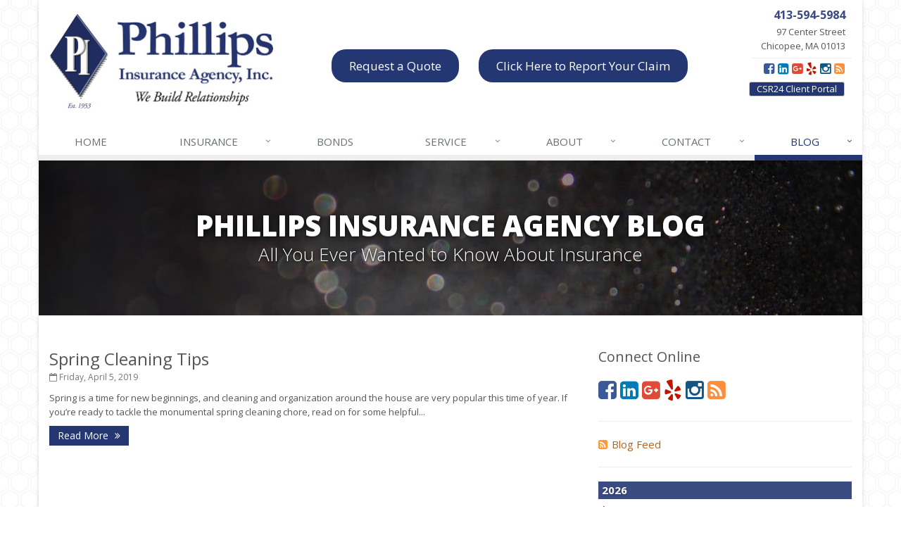

--- FILE ---
content_type: text/html
request_url: https://www.phillipsinsurance.com/blog/2019/04
body_size: 10800
content:
<!DOCTYPE html><html lang="en" class="no-js"><head><meta charset="utf-8"><meta name="viewport" content="width=device-width, initial-scale=1.0"><link rel="preconnect" href="https://fonts.gstatic.com"><link href="https://fonts.googleapis.com/css2?family=Open+Sans:wght@300;400;600;700;800&amp;display=swap" rel="stylesheet"><link rel="preload" href="/fonts/fontawesome-webfont.woff2?v=4.5.0" as="font" type="font/woff2" crossorigin><link href="/stylesheets/site.v1767835340.css" media="all" rel="stylesheet" type="text/css"/><meta name="keywords" content="car insurance, home insurance, car insurance, home insurance, insurance agent"/><meta name="description" content="Read the Phillips Insurance Agency blog for local, interesting and up-to-date Western Mass insurance news."/><meta property="og:title" content="Insurance Blog | Phillips Insurance Agency"/><meta property="og:url" content="https://www.phillipsinsurance.com/blog"/><meta property="og:image" content="https://www.phillipsinsurance.com/apple-touch-icon.png"/><meta property="og:image:width" content="200"/><meta property="og:image:height" content="200"/><meta property="og:description" content="Read the Phillips Insurance Agency blog for local, interesting and up-to-date Western Mass insurance news."/><meta property="og:site_name" content="www.phillipsinsurance.com"/><title>Insurance Blog | Phillips Insurance Agency in the Pioneer Valley, Massachusetts</title><link rel="alternate" type="application/rss+xml" title="News RSS Feed" href="/blog/feed.xml"/><link rel="canonical" href="https://www.phillipsinsurance.com/blog/2019/04"/><script id="gase" data-pt="Insurance Blog">/*<![CDATA[*/!function(i,s,o,g,r,a,m){i.GoogleAnalyticsObject=r,i[r]=i[r]||function(){(i[r].q=i[r].q||[]).push(arguments)},i[r].l=1*new Date,a=s.createElement(o),m=s.getElementsByTagName(o)[0],a.async=1,a.src=g,m.parentNode.insertBefore(a,m)}(window,document,"script","//www.google-analytics.com/analytics.js","ga"),ga("create","UA-45548517-42","auto");var gase=document.getElementById("gase");gase&&ga("set","title",gase.getAttribute("data-pt")),ga("send","pageview");/*]]>*/</script></head><body class="news-pg blog-lt boxed-layout container"><div class="a11y-help"><a href="#content" class="a11y-skip">Skip to content</a> <a class="a11y-banner" href="/accessibility#content" title="If you are having trouble using our website, please contact us and we will be happy to help you. More info here." >Accessibility info</a></div><div class="wrapper"><div class="header"><div class="container"><div class="logo"><a href="/"> <img src="/images/phillips-insurance-agency-logo.v1550519381.jpg" alt="Phillips Insurance Agency homepage" width="318" height="134"/> </a> <span class="header-btn"> <a href="/insurance-products" class="btn-u btn-u-lg header-btns">Request a Quote</a> <a href="/contact" class="btn-u btn-u-lg header-btns" style="margin-left: 25px;">Click Here to Report Your Claim</a> </span></div><div class="topbar"><div class="header-contact-info"><div class="office"><a href="tel:14135945984" class="office-phone-link"><strong class="phone">413-594-5984</strong></a> <a href="/contact" class="office-link"><div class="address">97 Center Street<br/>Chicopee, MA 01013</div></a></div></div><ul class="header-social social-icons"><li><a href="https://www.facebook.com/PIAINC" class="facebook tooltips" data-toggle="tooltip" data-placement="top" data-original-title="Facebook" aria-label="Facebook" ><i class="fa fa-facebook-square"></i></a></li><li><a href="http://www.linkedin.com/company/phillips-insurance-agency" class="linkedin tooltips" data-toggle="tooltip" data-placement="top" data-original-title="LinkedIn" aria-label="LinkedIn" ><i class="fa fa-linkedin-square"></i></a></li><li><a href="https://plus.google.com/u/0/b/113962107824924657983/113962107824924657983/posts/p/pub" class="google-plus tooltips" data-toggle="tooltip" data-placement="top" data-original-title="Google Plus" aria-label="Google Plus" ><i class="fa fa-google-plus-square"></i></a></li><li><a href="http://www.yelp.com/biz/phillips-insurance-agency-inc-chicopee" class="yelp tooltips" data-toggle="tooltip" data-placement="top" data-original-title="Yelp" aria-label="Yelp" ><i class="fa fa-yelp"></i></a></li><li><a href="https://www.instagram.com/phillips.insurance/" class="instagram tooltips" data-toggle="tooltip" data-placement="top" data-original-title="Instagram" aria-label="Instagram" ><i class="fa fa-instagram"></i></a></li><li><a href="/blog" class="blog tooltips" data-toggle="tooltip" data-placement="top" data-original-title="Blog" aria-label="Blog" ><i class="fa fa-rss-square"></i></a></li></ul><div class="clearfix"></div><a href="https://portal.csr24.com/?ak=5945984" class="external-service-link">CSR24 Client Portal</a><div class="clearfix"></div></div><button type="button" class="navbar-toggle" data-toggle="collapse" data-target=".navbar-responsive-collapse" aria-label="Toggle navigation"> <span class="sr-only">Toggle navigation</span> <span class="fa fa-bars"></span> </button></div><div class="collapse navbar-collapse navbar-responsive-collapse"><div class="container"><ul class="nav navbar-nav"><li class="nav-item-home"><a href="/">Home</a></li><li class="nav-item-insurance dropdown"><a href="/insurance-products" class="dropdown-toggle">Insurance</a></li><li class="nav-item-bonds-nav"><a href="/business-insurance/bonds">Bonds</a></li><li class="nav-item-claims-service dropdown"><a href="/service-center" class="dropdown-toggle">Service</a></li><li class="nav-item-about dropdown"><a href="/about" class="dropdown-toggle">About</a></li><li class="nav-item-contact dropdown"><a href="/contact" class="dropdown-toggle">Contact</a></li><li class="nav-item-blog dropdown"><a href="/blog" class="dropdown-toggle">Blog</a></li></ul></div></div></div><a name="content"></a><div class="page-heading photo-black-glitter"><div class="container"><h2>Phillips Insurance Agency Blog</h2><h3>All You Ever Wanted to Know About Insurance</h3></div></div><div class="container content"><div class="row blog-page"><div class="col-md-8 md-margin-bottom-40"><div class="blog-post"><h2 class="blog-post-title"><a href="/blog/2019/04/spring-cleaning-tips">Spring Cleaning Tips</a></h2><p class="blog-post-date"><i class="fa fa-calendar-o"></i> Friday, April 5, 2019</p><div class="row blog blog-medium"><div class="col-ms-12"><p class="blog-post-preview"> Spring is a time for new beginnings, and cleaning and organization around the house are very popular this time of year. If you’re ready to tackle the monumental spring cleaning chore, read on for some helpful...</p><p><a class="btn-u btn-u-sm" href="/blog/2019/04/spring-cleaning-tips">Read More <i class="fa fa-angle-double-right margin-left-5"></i></a></p></div></div></div></div><div class="col-md-4"><div class="sidebar"><div class="feature social-feature sidebar-social"><h3>Connect Online</h3><ul class="social-icons"><li><a href="https://www.facebook.com/PIAINC" class="facebook tooltips" data-toggle="tooltip" data-placement="top" data-original-title="Facebook" aria-label="Facebook" ><i class="fa fa-facebook-square"></i></a></li><li><a href="http://www.linkedin.com/company/phillips-insurance-agency" class="linkedin tooltips" data-toggle="tooltip" data-placement="top" data-original-title="LinkedIn" aria-label="LinkedIn" ><i class="fa fa-linkedin-square"></i></a></li><li><a href="https://plus.google.com/u/0/b/113962107824924657983/113962107824924657983/posts/p/pub" class="google-plus tooltips" data-toggle="tooltip" data-placement="top" data-original-title="Google Plus" aria-label="Google Plus" ><i class="fa fa-google-plus-square"></i></a></li><li><a href="http://www.yelp.com/biz/phillips-insurance-agency-inc-chicopee" class="yelp tooltips" data-toggle="tooltip" data-placement="top" data-original-title="Yelp" aria-label="Yelp" ><i class="fa fa-yelp"></i></a></li><li><a href="https://www.instagram.com/phillips.insurance/" class="instagram tooltips" data-toggle="tooltip" data-placement="top" data-original-title="Instagram" aria-label="Instagram" ><i class="fa fa-instagram"></i></a></li><li><a href="/blog" class="blog tooltips" data-toggle="tooltip" data-placement="top" data-original-title="Blog" aria-label="Blog" ><i class="fa fa-rss-square"></i></a></li></ul></div><hr class="sidebar-divider"><div><a class="feed-link" href="/blog/feed.xml"><i class="fa fa-rss-square"></i>Blog Feed</a></div><hr class="sidebar-divider"><div class="blog-nav"><ul class="year-list"><li><h4><a href="/blog/2026">2026</a></h4><ul class="month-list"><li><h5><a href="/blog/2026/01">January</a></h5><ul class="article-list"><li><a href="/blog/2026/01/how-to-childproof-your-home-safety-tips-for-new-parents">How to Childproof Your Home: Safety Tips for New Parents</a></li></ul></li></ul></li><li><h4><a href="/blog/2025">2025</a></h4><ul class="month-list"><li><h5><a href="/blog/2025/12">December</a></h5><ul class="article-list"><li><a href="/blog/2025/12/what-to-keep-in-your-car-for-emergencies">What to Keep in Your Car for Emergencies</a></li></ul></li><li><h5><a href="/blog/2025/11">November</a></h5><ul class="article-list"><li><a href="/blog/2025/11/5-things-to-do-after-buying-a-new-car">5 Things to Do After Buying a New Car</a></li></ul></li><li><h5><a href="/blog/2025/10">October</a></h5><ul class="article-list"><li><a href="/blog/2025/10/what-every-homeowner-should-know-about-their-utility-shutoffs">What Every Homeowner Should Know About Their Utility Shutoffs</a></li></ul></li><li><h5><a href="/blog/2025/09">September</a></h5><ul class="article-list"><li><a href="/blog/2025/09/how-to-insure-a-travel-trailer-or-camper-for-the-off-season">How to Insure a Travel Trailer or Camper for the Off-Season</a></li></ul></li><li><h5><a href="/blog/2025/08">August</a></h5><ul class="article-list"><li><a href="/blog/2025/08/six-overlooked-items-you-should-add-to-your-home-inventory">Six Overlooked Items You Should Add to Your Home Inventory</a></li></ul></li><li><h5><a href="/blog/2025/07">July</a></h5><ul class="article-list"><li><a href="/blog/2025/07/backyard-safety-tips-for-fire-water-and-everything-in-between">Backyard Safety Tips for Fire, Water, and Everything in Between</a></li></ul></li><li><h5><a href="/blog/2025/06">June</a></h5><ul class="article-list"><li><a href="/blog/2025/06/insurance-tips-for-first-time-homebuyers">Insurance Tips for First-Time Homebuyers</a></li></ul></li><li><h5><a href="/blog/2025/05">May</a></h5><ul class="article-list"><li><a href="/blog/2025/05/what-to-check-before-letting-your-teen-drive-the-family-car">What to Check Before Letting Your Teen Drive the Family Car</a></li></ul></li><li><h5><a href="/blog/2025/04">April</a></h5><ul class="article-list"><li><a href="/blog/2025/04/getting-your-rv-ready-for-spring-travel">Getting Your RV Ready for Spring Travel</a></li></ul></li><li><h5><a href="/blog/2025/03">March</a></h5><ul class="article-list"><li><a href="/blog/2025/03/is-your-home-ready-for-severe-weather-how-to-protect-your-property">Is Your Home Ready for Severe Weather? How to Protect Your Property</a></li></ul></li><li><h5><a href="/blog/2025/02">February</a></h5><ul class="article-list"><li><a href="/blog/2025/02/how-to-extend-the-life-of-your-roof-with-regular-maintenance">How to Extend the Life of Your Roof with Regular Maintenance</a></li></ul></li><li><h5><a href="/blog/2025/01">January</a></h5><ul class="article-list"><li><a href="/blog/2025/01/emerging-trends-in-identity-theft-and-how-to-stay-ahead">Emerging Trends in Identity Theft and How to Stay Ahead</a></li></ul></li></ul></li><li><h4><a href="/blog/2024">2024</a></h4><ul class="month-list"><li><h5><a href="/blog/2024/12">December</a></h5><ul class="article-list"><li><a href="/blog/2024/12/quick-tips-to-protect-your-vehicle-from-thieves">Quick Tips to Protect Your Vehicle from Thieves</a></li></ul></li><li><h5><a href="/blog/2024/11">November</a></h5><ul class="article-list"><li><a href="/blog/2024/11/how-major-life-events-impact-your-insurance-needs">How Major Life Events Impact Your Insurance Needs</a></li></ul></li><li><h5><a href="/blog/2024/10">October</a></h5><ul class="article-list"><li><a href="/blog/2024/10/choosing-the-right-umbrella-insurance-policy-a-guide-to-extra-liability-coverage">Choosing the Right Umbrella Insurance Policy: A Guide to Extra Liability Coverage</a></li></ul></li><li><h5><a href="/blog/2024/09">September</a></h5><ul class="article-list"><li><a href="/blog/2024/09/essential-safety-gear-for-motorcyclists-a-guide-to-protection-on-the-road">Essential Safety Gear for Motorcyclists: A Guide to Protection on the Road</a></li></ul></li><li><h5><a href="/blog/2024/08">August</a></h5><ul class="article-list"><li><a href="/blog/2024/08/insurance-considerations-for-newlyweds-merging-policies-and-coverage">Insurance Considerations for Newlyweds: Merging Policies and Coverage</a></li></ul></li><li><h5><a href="/blog/2024/07">July</a></h5><ul class="article-list"><li><a href="/blog/2024/07/avoiding-common-home-insurance-claims-during-renovations">Avoiding Common Home Insurance Claims During Renovations</a></li></ul></li><li><h5><a href="/blog/2024/06">June</a></h5><ul class="article-list"><li><a href="/blog/2024/06/essential-fire-safety-tips-for-your-home">Essential Fire Safety Tips for Your Home</a></li></ul></li><li><h5><a href="/blog/2024/05">May</a></h5><ul class="article-list"><li><a href="/blog/2024/05/help-keep-teen-drivers-safe-with-telematics">Help Keep Teen Drivers Safe with Telematics</a></li></ul></li><li><h5><a href="/blog/2024/04">April</a></h5><ul class="article-list"><li><a href="/blog/2024/04/the-essential-guide-to-creating-a-home-inventory-why-and-how">The Essential Guide to Creating a Home Inventory: Why and How</a></li></ul></li><li><h5><a href="/blog/2024/03">March</a></h5><ul class="article-list"><li><a href="/blog/2024/03/tips-for-towing-a-boat-trailer-to-reduce-accidents-and-insurance-claims">Tips for Towing a Boat Trailer to Reduce Accidents and Insurance Claims</a></li></ul></li><li><h5><a href="/blog/2024/02">February</a></h5><ul class="article-list"><li><a href="/blog/2024/02/how-to-choose-the-right-contractor-for-home-improvement-projects-and-avoid-liability-claims">How to Choose the Right Contractor for Home Improvement Projects and Avoid Liability Claims</a></li></ul></li><li><h5><a href="/blog/2024/01">January</a></h5><ul class="article-list"><li><a href="/blog/2024/01/top-home-improvement-projects-that-can-increase-your-home-value">Top Home Improvement Projects That Can Increase Your Home Value</a></li></ul></li></ul></li><li><h4><a href="/blog/2023">2023</a></h4><ul class="month-list"><li><h5><a href="/blog/2023/12">December</a></h5><ul class="article-list"><li><a href="/blog/2023/12/preparing-your-teen-driver-for-different-road-conditions-and-situations">Preparing Your Teen Driver for Different Road Conditions and Situations</a></li></ul></li><li><h5><a href="/blog/2023/11">November</a></h5><ul class="article-list"><li><a href="/blog/2023/11/how-to-winterize-and-properly-store-your-boat">How to Winterize and Properly Store Your Boat</a></li></ul></li><li><h5><a href="/blog/2023/10">October</a></h5><ul class="article-list"><li><a href="/blog/2023/10/save-money-with-these-smart-home-devices-that-make-your-home-safer">Save Money With These Smart Home Devices That Make Your Home Safer</a></li></ul></li><li><h5><a href="/blog/2023/09">September</a></h5><ul class="article-list"><li><a href="/blog/2023/09/renting-vs-owning-a-home-protect-your-property-no-matter-which-you-prefer">Renting vs. Owning a Home: Protect Your Property No Matter Which You Prefer</a></li></ul></li><li><h5><a href="/blog/2023/08">August</a></h5><ul class="article-list"><li><a href="/blog/2023/08/defensive-driving-techniques-to-avoid-accidents-and-insurance-claims">Defensive Driving Techniques to Avoid Accidents and Insurance Claims</a></li></ul></li><li><h5><a href="/blog/2023/07">July</a></h5><ul class="article-list"><li><a href="/blog/2023/07/what-to-look-for-when-buying-a-house-to-avoid-unnecessary-insurance-claims">What to Look for When Buying a House to Avoid Unnecessary Insurance Claims</a></li></ul></li><li><h5><a href="/blog/2023/06">June</a></h5><ul class="article-list"><li><a href="/blog/2023/06/benefits-of-safe-driving-apps">Benefits of Safe Driving Apps</a></li></ul></li><li><h5><a href="/blog/2023/05">May</a></h5><ul class="article-list"><li><a href="/blog/2023/05/4-water-saving-tips-for-your-garden">4 Water-Saving Tips for Your Garden</a></li></ul></li><li><h5><a href="/blog/2023/04">April</a></h5><ul class="article-list"><li><a href="/blog/2023/04/the-importance-of-uninsured-and-underinsured-motorist-coverage">The Importance of Uninsured and Underinsured Motorist Coverage</a></li></ul></li><li><h5><a href="/blog/2023/03">March</a></h5><ul class="article-list"><li><a href="/blog/2023/03/keep-your-home-safe-while-on-vacation">Keep Your Home Safe While on Vacation</a></li></ul></li><li><h5><a href="/blog/2023/02">February</a></h5><ul class="article-list"><li><a href="/blog/2023/02/who-needs-life-insurance-and-how-much-do-you-need">Who Needs Life Insurance and How Much Do You Need?</a></li></ul></li><li><h5><a href="/blog/2023/01">January</a></h5><ul class="article-list"><li><a href="/blog/2023/01/family-emergency-preparedness-checklist">Family Emergency Preparedness Checklist</a></li></ul></li></ul></li><li><h4><a href="/blog/2022">2022</a></h4><ul class="month-list"><li><h5><a href="/blog/2022/12">December</a></h5><ul class="article-list"><li><a href="/blog/2022/12/what-to-check-before-buying-a-used-car">What to Check Before Buying a Used Car</a></li></ul></li><li><h5><a href="/blog/2022/11">November</a></h5><ul class="article-list"><li><a href="/blog/2022/11/should-i-notify-my-insurance-company-about-a-new-puppy">Should I Notify My Insurance Company About a New Puppy?</a></li></ul></li><li><h5><a href="/blog/2022/10">October</a></h5><ul class="article-list"><li><a href="/blog/2022/10/how-to-choose-the-right-smart-security-camera">How to Choose the Right Smart Security Camera</a></li></ul></li><li><h5><a href="/blog/2022/09">September</a></h5><ul class="article-list"><li><a href="/blog/2022/09/things-to-know-when-shopping-for-home-and-auto-insurance">Things to Know When Shopping for Home and Auto Insurance</a></li></ul></li><li><h5><a href="/blog/2022/08">August</a></h5><ul class="article-list"><li><a href="/blog/2022/08/grill-safely-with-these-outdoor-cooking-tips">Grill Safely With These Outdoor Cooking Tips</a></li></ul></li><li><h5><a href="/blog/2022/07">July</a></h5><ul class="article-list"><li><a href="/blog/2022/07/simple-household-pest-control-methods">Simple Household Pest Control Methods</a></li></ul></li><li><h5><a href="/blog/2022/06">June</a></h5><ul class="article-list"><li><a href="/blog/2022/06/landscape-maintenance-tips-for-your-yard">Landscape Maintenance Tips for Your Yard</a></li></ul></li><li><h5><a href="/blog/2022/05">May</a></h5><ul class="article-list"><li><a href="/blog/2022/05/avoiding-water-issues-in-your-home">Avoiding Water Issues in Your Home</a></li></ul></li><li><h5><a href="/blog/2022/04">April</a></h5><ul class="article-list"><li><a href="/blog/2022/04/commonly-overlooked-spring-cleaning-tasks">Commonly Overlooked Spring Cleaning Tasks</a></li></ul></li><li><h5><a href="/blog/2022/03">March</a></h5><ul class="article-list"><li><a href="/blog/2022/03/upgrading-your-windows-how-to-choose-what-s-best-for-your-house">Upgrading Your Windows - How to Choose What's Best for Your House</a></li></ul></li><li><h5><a href="/blog/2022/02">February</a></h5><ul class="article-list"><li><a href="/blog/2022/02/tips-for-saving-money-on-heating-and-cooling-your-home">Tips for Saving Money on Heating and Cooling Your Home</a></li></ul></li><li><h5><a href="/blog/2022/01">January</a></h5><ul class="article-list"><li><a href="/blog/2022/01/how-to-evaluate-and-choose-energy-efficient-appliances">How to Evaluate and Choose Energy-Efficient Appliances</a></li></ul></li></ul></li><li><h4><a href="/blog/2021">2021</a></h4><ul class="month-list"><li><h5><a href="/blog/2021/12">December</a></h5><ul class="article-list"><li><a href="/blog/2021/12/how-to-choose-smoke-and-carbon-monoxide-detectors">How to Choose Smoke and Carbon Monoxide Detectors</a></li></ul></li><li><h5><a href="/blog/2021/11">November</a></h5><ul class="article-list"><li><a href="/blog/2021/11/how-to-make-a-fire-safety-plan">How to Make a Fire Safety Plan</a></li></ul></li><li><h5><a href="/blog/2021/10">October</a></h5><ul class="article-list"><li><a href="/blog/2021/10/how-to-decide-if-solar-panels-are-right-for-your-home">How to Decide If Solar Panels Are Right for Your Home</a></li></ul></li><li><h5><a href="/blog/2021/09">September</a></h5><ul class="article-list"><li><a href="/blog/2021/09/how-independent-agents-are-different-from-captive-agents">How Independent Agents Are Different from Captive Agents</a></li></ul></li><li><h5><a href="/blog/2021/08">August</a></h5><ul class="article-list"><li><a href="/blog/2021/08/benefits-of-using-a-dash-cam">Benefits of Using a Dash Cam</a></li></ul></li><li><h5><a href="/blog/2021/07">July</a></h5><ul class="article-list"><li><a href="/blog/2021/07/swimming-safety-10-tips-for-summer">Swimming Safety: 10 Tips for Summer</a></li></ul></li><li><h5><a href="/blog/2021/06">June</a></h5><ul class="article-list"><li><a href="/blog/2021/06/why-you-may-need-personal-offense-coverage">Why You May Need Personal Offense Coverage</a></li></ul></li><li><h5><a href="/blog/2021/05">May</a></h5><ul class="article-list"><li><a href="/blog/2021/05/inexpensive-fixes-for-a-safer-home">Inexpensive Fixes for a Safer Home</a></li></ul></li><li><h5><a href="/blog/2021/04">April</a></h5><ul class="article-list"><li><a href="/blog/2021/04/why-a-basic-homeowners-policy-isn-t-always-enough">Why a basic Homeowners policy isn’t always enough</a></li></ul></li><li><h5><a href="/blog/2021/03">March</a></h5><ul class="article-list"><li><a href="/blog/2021/03/10-tips-to-help-prevent-identity-theft">10 Tips to Help Prevent Identity Theft</a></li></ul></li><li><h5><a href="/blog/2021/02">February</a></h5><ul class="article-list"><li><a href="/blog/2021/02/own-a-home-here-are-two-policy-options-you-should-know-about">Own a home? Here are two policy options you should know about</a></li></ul></li><li><h5><a href="/blog/2021/01">January</a></h5><ul class="article-list"><li><a href="/blog/2021/01/porch-safety-should-you-leave-the-lights-on">Porch Safety: Should You Leave the Lights On?</a></li></ul></li></ul></li><li><h4><a href="/blog/2020">2020</a></h4><ul class="month-list"><li><h5><a href="/blog/2020/12">December</a></h5><ul class="article-list"><li><a href="/blog/2020/12/dont-delay-start-thinking-about-winterizing-your-rv-today">Don’t Delay — Start Thinking About Winterizing Your RV Today</a></li></ul></li><li><h5><a href="/blog/2020/11">November</a></h5><ul class="article-list"><li><a href="/blog/2020/11/10-things-to-do-to-prepare-your-home-for-fall">10 Things to do to Prepare Your Home for Fall</a></li></ul></li><li><h5><a href="/blog/2020/10">October</a></h5><ul class="article-list"><li><a href="/blog/2020/10/its-back-to-school-time-is-your-house-ready">It’s Back-to-School Time — Is Your House Ready?</a></li></ul></li><li><h5><a href="/blog/2020/09">September</a></h5><ul class="article-list"><li><a href="/blog/2020/09/tips-for-power-tool-safety">Tips for Power Tool Safety</a></li></ul></li><li><h5><a href="/blog/2020/08">August</a></h5><ul class="article-list"><li><a href="/blog/2020/08/what-is-water-backup-coverage-and-why-is-it-important">What is water backup coverage and why is it important?</a></li></ul></li><li><h5><a href="/blog/2020/07">July</a></h5><ul class="article-list"><li><a href="/blog/2020/07/how-to-update-your-home-without-spending-thousands">How to Update your Home — Without Spending Thousands</a></li></ul></li><li><h5><a href="/blog/2020/06">June</a></h5><ul class="article-list"><li><a href="/blog/2020/06/i-just-bought-a-new-car-what-insurance-coverage-do-i-need">I Just Bought a New Car. What Insurance Coverage Do I Need?</a></li></ul></li><li><h5><a href="/blog/2020/05">May</a></h5><ul class="article-list"><li><a href="/blog/2020/05/keep-your-pets-safe-in-a-disaster">Keep Your Pets Safe in a Disaster</a></li></ul></li><li><h5><a href="/blog/2020/04">April</a></h5><ul class="article-list"><li><a href="/blog/2020/04/why-you-need-service-line-coverage">Why You Need Service Line Coverage</a></li></ul></li><li><h5><a href="/blog/2020/03">March</a></h5><ul class="article-list"><li><a href="/blog/2020/03/what-to-consider-when-choosing-auto-insurance">What to Consider When Choosing Auto Insurance</a></li></ul></li><li><h5><a href="/blog/2020/02">February</a></h5><ul class="article-list"><li><a href="/blog/2020/02/5-carbon-monoxide-safety-tips">5 Carbon Monoxide Safety Tips</a></li></ul></li><li><h5><a href="/blog/2020/01">January</a></h5><ul class="article-list"><li><a href="/blog/2020/01/when-roadside-assistance-isnt-enough">When Roadside Assistance Isn’t Enough</a></li></ul></li></ul></li><li><h4><a href="/blog/2019">2019</a></h4><ul class="month-list"><li><h5><a href="/blog/2019/12">December</a></h5><ul class="article-list"><li><a href="/blog/2019/12/how-to-protect-your-classic-car">How to Protect Your Classic Car</a></li></ul></li><li><h5><a href="/blog/2019/11">November</a></h5><ul class="article-list"><li><a href="/blog/2019/11/why-you-might-want-to-live-like-a-minimalist">Why You Might Want to Live Like a Minimalist</a></li></ul></li><li><h5><a href="/blog/2019/10">October</a></h5><ul class="article-list"><li><a href="/blog/2019/10/what-car-drivers-need-to-know-about-motorcycles">What Car Drivers Need to Know about Motorcycles</a></li></ul></li><li><h5><a href="/blog/2019/09">September</a></h5><ul class="article-list"><li><a href="/blog/2019/09/how-to-ride-your-motorcycle-safely-in-a-group">How to Ride Your Motorcycle Safely in a Group</a></li></ul></li><li><h5><a href="/blog/2019/08">August</a></h5><ul class="article-list"><li><a href="/blog/2019/08/five-tips-to-finally-get-your-garage-organized">Five Tips to (Finally) Get your Garage Organized</a></li></ul></li><li><h5><a href="/blog/2019/07">July</a></h5><ul class="article-list"><li><a href="/blog/2019/07/how-to-make-your-family-vacation-a-great-one">How to Make Your Family Vacation a Great One</a></li></ul></li><li><h5><a href="/blog/2019/06">June</a></h5><ul class="article-list"><li><a href="/blog/2019/06/boating-season-is-here-are-you-up-to-speed-on-safety">Boating Season is Here – Are You Up to Speed on Safety?</a></li></ul></li><li><h5><a href="/blog/2019/05">May</a></h5><ul class="article-list"><li><a href="/blog/2019/05/three-ways-to-lower-your-carbon-footprint">Three Ways to Lower Your Carbon Footprint</a></li></ul></li><li><h5><a href="/blog/2019/04">April</a></h5><ul class="article-list"><li><a href="/blog/2019/04/spring-cleaning-tips">Spring Cleaning Tips</a></li></ul></li><li><h5><a href="/blog/2019/03">March</a></h5><ul class="article-list"><li><a href="/blog/2019/03/home-security-technology-keeping-you-ahead-of-the-burglars">Home Security Technology: Keeping you ahead of the burglars</a></li></ul></li><li><h5><a href="/blog/2019/02">February</a></h5><ul class="article-list"><li><a href="/blog/2019/02/looking-at-a-new-piece-of-jewelry-make-sure-to-look-at-your-insurance-too">Looking at a new piece of jewelry? Make sure to look at your insurance, too</a></li></ul></li><li><h5><a href="/blog/2019/01">January</a></h5><ul class="article-list"><li><a href="/blog/2019/01/is-your-home-as-efficient-as-it-could-be-an-energy-audit-can-tell-you">Is your home as efficient as it could be? An energy audit can tell you</a></li></ul></li></ul></li><li><h4><a href="/blog/2018">2018</a></h4><ul class="month-list"><li><h5><a href="/blog/2018/12">December</a></h5><ul class="article-list"><li><a href="/blog/2018/12/keep-pets-happy-and-safe-on-vacation">Keep Pets Happy and Safe on Vacation</a></li></ul></li><li><h5><a href="/blog/2018/11">November</a></h5><ul class="article-list"><li><a href="/blog/2018/11/five-common-and-potentially-costly-homeowner-mistakes">Five Common (and Potentially Costly) Homeowner Mistakes</a></li></ul></li><li><h5><a href="/blog/2018/10">October</a></h5><ul class="article-list"><li><a href="/blog/2018/10/five-ways-to-protect-your-personal-electronic-data">Five Ways to Protect Your Personal Electronic Data</a></li></ul></li><li><h5><a href="/blog/2018/09">September</a></h5><ul class="article-list"><li><a href="/blog/2018/09/let-s-keep-our-lawns-and-ourselves-safe">Let's Keep Our Lawns and Ourselves Safe</a></li></ul></li><li><h5><a href="/blog/2018/08">August</a></h5><ul class="article-list"><li><a href="/blog/2018/08/6-tips-for-getting-to-work-on-two-wheels">6 Tips for Getting to Work on Two Wheels</a></li></ul></li><li><h5><a href="/blog/2018/07">July</a></h5><ul class="article-list"><li><a href="/blog/2018/07/essential-safety-tips-for-nighttime-boating">Essential Safety Tips for Nighttime Boating</a></li></ul></li><li><h5><a href="/blog/2018/06">June</a></h5><ul class="article-list"><li><a href="/blog/2018/06/summer-driving-tips">Summer Driving Tips</a></li></ul></li><li><h5><a href="/blog/2018/05">May</a></h5><ul class="article-list"><li><a href="/blog/2018/05/protecting-your-home-understanding-your-home-insurance-policy">Protecting Your Home: Understanding Your Home Insurance Policy</a></li></ul></li><li><h5><a href="/blog/2018/04">April</a></h5><ul class="article-list"><li><a href="/blog/2018/04/do-i-need-to-tell-my-insurance-company-if-my-dog-bites-someone">Do I Need to Tell My Insurance Company If My Dog Bites Someone?</a></li></ul></li><li><h5><a href="/blog/2018/03">March</a></h5><ul class="article-list"><li><a href="/blog/2018/03/protect-yourself-from-carbon-monoxide-at-home-and-at-work">Protect yourself from Carbon Monoxide at Home and at Work</a></li></ul></li><li><h5><a href="/blog/2018/02">February</a></h5><ul class="article-list"><li><a href="/blog/2018/02/insuring-jewelry-how-to-know-if-your-coverage-is-enough">Insuring Jewelry: How to Know if Your Coverage is Enough</a></li></ul></li><li><h5><a href="/blog/2018/01">January</a></h5><ul class="article-list"><li><a href="/blog/2018/01/tips-for-buying-a-safe-car">Tips for Buying a Safe Car</a></li></ul></li></ul></li><li><h4><a href="/blog/2017">2017</a></h4><ul class="month-list"><li><h5><a href="/blog/2017/12">December</a></h5><ul class="article-list"><li><a href="/blog/2017/12/why-today-s-homes-burn-faster">Why Today’s Homes Burn Faster</a></li></ul></li><li><h5><a href="/blog/2017/11">November</a></h5><ul class="article-list"><li><a href="/blog/2017/11/how-to-lower-your-auto-insurance-bill">How to Lower Your Auto Insurance Bill</a></li></ul></li><li><h5><a href="/blog/2017/10">October</a></h5><ul class="article-list"><li><a href="/blog/2017/10/do-you-need-umbrella-insurance">Do You Need Umbrella Insurance?</a></li></ul></li><li><h5><a href="/blog/2017/09">September</a></h5><ul class="article-list"><li><a href="/blog/2017/09/three-ways-a-pool-may-affect-your-homeowners-insurance">Three Ways a Pool May Affect Your Homeowners Insurance</a></li></ul></li><li><h5><a href="/blog/2017/08">August</a></h5><ul class="article-list"><li><a href="/blog/2017/08/easy-to-forget-cleaning-projects">Easy to Forget Cleaning Projects</a></li></ul></li><li><h5><a href="/blog/2017/07">July</a></h5><ul class="article-list"><li><a href="/blog/2017/07/heavy-rain-be-on-the-lookout-for-heavy-damage">Heavy Rain? Be on the Lookout for Heavy Damage</a></li></ul></li><li><h5><a href="/blog/2017/06">June</a></h5><ul class="article-list"><li><a href="/blog/2017/06/want-a-safer-home-consider-these-inexpensive-fixes">Want a Safer Home? Consider these Inexpensive Fixes</a></li></ul></li><li><h5><a href="/blog/2017/05">May</a></h5><ul class="article-list"><li><a href="/blog/2017/05/help-your-dog-love-apartment-living">Help Your Dog Love Apartment Living</a></li></ul></li><li><h5><a href="/blog/2017/04">April</a></h5><ul class="article-list"><li><a href="/blog/2017/04/love-bites-get-umbrella-coverage">Love Bites – Get Umbrella Coverage</a></li></ul></li><li><h5><a href="/blog/2017/03">March</a></h5><ul class="article-list"><li><a href="/blog/2017/03/teen-driving-safety">Teen Driving Safety</a></li></ul></li><li><h5><a href="/blog/2017/02">February</a></h5><ul class="article-list"><li><a href="/blog/2017/02/car-shopping-with-safety-in-mind">Car Shopping With Safety in Mind</a></li></ul></li><li><h5><a href="/blog/2017/01">January</a></h5><ul class="article-list"><li><a href="/blog/2017/01/7-driving-habits-that-are-bad-for-your-car">7 Driving Habits That Are Bad for Your Car</a></li></ul></li></ul></li><li><h4><a href="/blog/2016">2016</a></h4><ul class="month-list"><li><h5><a href="/blog/2016/12">December</a></h5><ul class="article-list"><li><a href="/blog/2016/12/burglary-prevention-should-you-leave-the-lights-on">Burglary Prevention: Should You Leave the Lights On?</a></li></ul></li><li><h5><a href="/blog/2016/11">November</a></h5><ul class="article-list"><li><a href="/blog/2016/11/which-home-alarms-do-you-need">Which Home Alarms Do You Need?</a></li></ul></li><li><h5><a href="/blog/2016/10">October</a></h5><ul class="article-list"><li><a href="/blog/2016/10/device-insurance-cover-your-personal-electronics-with-the-policy-you-already-have">Device Insurance: Cover Your Personal Electronics With the Policy You Already Have</a></li></ul></li><li><h5><a href="/blog/2016/09">September</a></h5><ul class="article-list"><li><a href="/blog/2016/09/how-to-deal-with-road-rage">How to Deal With Road Rage</a></li></ul></li><li><h5><a href="/blog/2016/08">August</a></h5><ul class="article-list"><li><a href="/blog/2016/08/safety-tips-for-your-summer-swims">Safety Tips for Your Summer Swims</a></li></ul></li><li><h5><a href="/blog/2016/07">July</a></h5><ul class="article-list"><li><a href="/blog/2016/07/safety-tips-for-summer-thrill-seekers">Safety Tips for Summer Thrill Seekers</a></li></ul></li><li><h5><a href="/blog/2016/06">June</a></h5><ul class="article-list"><li><a href="/blog/2016/06/what-should-go-in-your-home-safe-or-safe-deposit-box">What Should Go in Your Home Safe (or Safe-Deposit Box)?</a></li></ul></li><li><h5><a href="/blog/2016/05">May</a></h5><ul class="article-list"><li><a href="/blog/2016/05/the-type-of-fire-extinguisher-every-home-should-have">The Type of Fire Extinguisher Every Home Should Have</a></li></ul></li><li><h5><a href="/blog/2016/04">April</a></h5><ul class="article-list"><li><a href="/blog/2016/04/navigate-rainy-roadways-with-care">Navigate Rainy Roadways With Care</a></li></ul></li><li><h5><a href="/blog/2016/03">March</a></h5><ul class="article-list"><li><a href="/blog/2016/03/identity-protection-tips-for-tax-season">Identity Protection Tips for Tax Season</a></li></ul></li><li><h5><a href="/blog/2016/02">February</a></h5><ul class="article-list"><li><a href="/blog/2016/02/what-to-do-after-a-car-accident-in-winter">What to Do After a Car Accident in Winter</a></li></ul></li><li><h5><a href="/blog/2016/01">January</a></h5><ul class="article-list"><li><a href="/blog/2016/01/how-to-avoid-animal-vehicle-collisions">How to Avoid Animal-Vehicle Collisions</a></li></ul></li></ul></li><li><h4><a href="/blog/2015">2015</a></h4><ul class="month-list"><li><h5><a href="/blog/2015/12">December</a></h5><ul class="article-list"><li><a href="/blog/2015/12/thrifty-security-burglar-proof-your-home-for-the-holidays">Thrifty Security: Burglar-Proof Your Home for the Holidays</a></li></ul></li><li><h5><a href="/blog/2015/11">November</a></h5><ul class="article-list"><li><a href="/blog/2015/11/safe-secure-shopping-tips-for-black-friday">Safe, Secure Shopping: Tips for Black Friday</a></li></ul></li><li><h5><a href="/blog/2015/10">October</a></h5><ul class="article-list"><li><a href="/blog/2015/10/your-home-maintenance-checklist-for-fall">Your Home Maintenance Checklist for Fall</a></li></ul></li><li><h5><a href="/blog/2015/09">September</a></h5><ul class="article-list"><li><a href="/blog/2015/09/4-ways-to-help-all-children-have-a-great-school-year">4 Ways to Help All Children Have a Great School Year</a></li></ul></li><li><h5><a href="/blog/2015/08">August</a></h5><ul class="article-list"><li><a href="/blog/2015/08/keep-cool-while-keeping-your-energy-costs-down">Keep Cool While Keeping Your Energy Costs Down</a></li></ul></li><li><h5><a href="/blog/2015/07">July</a></h5><ul class="article-list"><li><a href="/blog/2015/07/tips-for-a-safe-fourth-of-july-from-food-to-fireworks">Tips for a Safe Fourth of July — From Food to Fireworks</a></li></ul></li><li><h5><a href="/blog/2015/06">June</a></h5><ul class="article-list"><li><a href="/blog/2015/06/commuting-by-bike">Commuting by Bike: How to Get to the Office on Two Wheels</a></li></ul></li><li><h5><a href="/blog/2015/05">May</a></h5><ul class="article-list"><li><a href="/blog/2015/05/getting-your-boat-out-of-storage-and-into-the-water">Getting Your Boat Out of Storage and Into the Water</a></li></ul></li><li><h5><a href="/blog/2015/04">April</a></h5><ul class="article-list"><li><a href="/blog/2015/04/spring-into-home-maintenance-mode">Spring Into Home Maintenance Mode in Massachusetts</a></li></ul></li><li><h5><a href="/blog/2015/03">March</a></h5><ul class="article-list"><li><a href="/blog/2015/03/how-to-create-your-first-garden-this-spring">How to Create Your First Garden This Spring</a></li></ul></li><li><h5><a href="/blog/2015/02">February</a></h5><ul class="article-list"><li><a href="/blog/2015/02/helping-seniors-have-a-wonderful-winter">Helping Seniors Have a Wonderful Winter</a></li></ul></li><li><h5><a href="/blog/2015/01">January</a></h5><ul class="article-list"><li><a href="/blog/2015/01/the-right-tires-for-winter-driving">The Right Tires for Winter Driving</a></li></ul></li></ul></li><li><h4><a href="/blog/2014">2014</a></h4><ul class="month-list"><li><h5><a href="/blog/2014/12">December</a></h5><ul class="article-list"><li><a href="/blog/2014/12/holiday-safety-tips-for-your-four-legged-friends">Holiday Safety Tips for Your Four-Legged Friends</a></li></ul></li><li><h5><a href="/blog/2014/11">November</a></h5><ul class="article-list"><li><a href="/blog/2014/11/make-home-safety-a-priority-while-away-for-the-holidays">Make Home Safety a Priority While You’re Away for the Holidays</a></li></ul></li><li><h5><a href="/blog/2014/10">October</a></h5><ul class="article-list"><li><a href="/blog/2014/10/essential-safety-tips-for-nighttime-boating">Essential Safety Tips for Nighttime Boating</a></li></ul></li><li><h5><a href="/blog/2014/09">September</a></h5><ul class="article-list"><li><a href="/blog/2014/09/5-tips-for-organizing-your-home-for-the-new-school-year">5 Tips for Organizing Your Home for the New School Year</a></li></ul></li><li><h5><a href="/blog/2014/08">August</a></h5><ul class="article-list"><li><a href="/blog/2014/08/phillips-insurance-agency-specializes-in-surety-bonds">Phillips Insurance Agency Specializes in Surety Bonds</a></li><li><a href="/blog/2014/08/celebrate-national-night-out-with-your-neighbors">Celebrate National Night Out With Your Neighbors</a></li></ul></li><li><h5><a href="/blog/2014/05">May</a></h5><ul class="article-list"><li><a href="/blog/2014/05/keep-water-from-going-where-it-shouldnt">Keep Water from Going Where it Shouldn't</a></li></ul></li></ul></li></ul></div></div></div></div></div><div class="footer-v1" role="contentinfo"><div class="footer"><div class="container"><div class="row"><div class="col-ms-6 col-sm-6 col-md-3 md-margin-bottom-40"><div class="headline"><h2>About Us</h2></div><div class="footer-intro-content"><p> Phillips Insurance Agency is an independent insurance agency located in Chicopee, Massachusetts.</p><p> Give us a call, stop by, or <a href="/insurance-products">request a quote online</a> to find out how much we can save you on your insurance.</p></div><hr><ul class="inline-links"><li><a href="/">Home</a></li><li><a href="/about">About</a></li><li><a href="/contact">Contact</a></li><li><a href="/sitemap">Sitemap</a></li></ul></div><div class="col-ms-6 col-sm-6 col-md-3 md-margin-bottom-40"><div class="posts"><div class="headline"><h2>Recent Articles</h2></div><ul class="list-unstyled latest-list"><li><a href="/blog/2026/01/how-to-childproof-your-home-safety-tips-for-new-parents"> How to Childproof Your Home: Safety Tips for New Parents <small>January 7, 2026</small> </a></li><li><a href="/blog/2025/12/what-to-keep-in-your-car-for-emergencies"> What to Keep in Your Car for Emergencies <small>December 8, 2025</small> </a></li><li><a href="/blog/2025/11/5-things-to-do-after-buying-a-new-car"> 5 Things to Do After Buying a New Car <small>November 6, 2025</small> </a></li></ul></div></div><div class="clearfix visible-ms-block visible-sm-block"></div><div class="col-ms-6 col-sm-6 col-md-3 md-margin-bottom-40"><div class="headline"><h2>Quick Links</h2></div><ul class="list-unstyled link-list"><li><a href="/about" class="xs-p-tb-10">About Us<i class="fa fa-angle-right"></i></a></li><li><a href="/contact" class="xs-p-tb-10">Contact Us<i class="fa fa-angle-right"></i></a></li><li><a href="/service-center" class="xs-p-tb-10">Service Center<i class="fa fa-angle-right"></i></a></li><li><a href="/insurance-products" class="xs-p-tb-10">Insurance Products<i class="fa fa-angle-right"></i></a></li><li><a href="/insurance-products" class="xs-p-tb-10">Get an Insurance Quote<i class="fa fa-angle-right"></i></a></li><li><a href="/insurance-companies" class="xs-p-tb-10">Companies We Represent<i class="fa fa-angle-right"></i></a></li><li><a href="/staff-directory" class="xs-p-tb-10">Staff Directory<i class="fa fa-angle-right"></i></a></li></ul></div><div class="col-ms-6 col-sm-6 col-md-3 map-img md-margin-bottom-40"><div class="headline"><h2>Contact Us</h2></div><ul class="contact-info fa-ul"><li><i class="fa fa-li fa-map-marker"></i> <a href="/contact">97 Center Street<br/>Chicopee, MA 01013</a></li><li><i class="fa fa-li fa-phone"></i> <a href="tel:14135945984">413-594-5984</a></li><li><i class="fa fa-li fa-fax"></i> <a href="tel:14135928499">413-592-8499</a></li><li class="hidden-xs hidden-sm hidden-lg"><i class="fa fa-li fa-envelope"></i> "Email Us" &lt;info [at] phillipsinsurance [dot] com&gt;</li><li class="hidden-ms hidden-md"><i class="fa fa-li fa-envelope"></i> info [at] phillipsinsurance [dot] com</li><li><i class="fa fa-li fa-clock-o"></i> Mon-Thu 7:15am-4:45pm<br><small class="hours-note">Friday (Memorial Day – Labor Day) 7:15am-3:45pm<br>Friday (Labor Day – Memorial Day) 7:15am-4:15pm</small></li></ul></div></div></div></div><div class="copyright"><div class="container"><div class="row"><div class="col-md-8"><p> &copy; 2026 Phillips Insurance Agency | <a href="/search">Search</a> | <a href="/privacy-policy">Privacy</a> | <a href="/disclaimer">Disclaimer</a> | <a href="/accessibility">Accessibility</a> | <a href="https://www.lightrailsites.com/?ref=phillipsinsurance.com" rel="nofollow" target="_blank" >Website by <small><b>BT</b></small></a></p></div><div class="col-md-4"><ul class="footer-socials list-inline"><li><a href="https://www.facebook.com/PIAINC" class="facebook tooltips" data-toggle="tooltip" data-placement="top" data-original-title="Facebook" aria-label="Facebook" ><i class="fa fa-facebook-square"></i></a></li><li><a href="http://www.linkedin.com/company/phillips-insurance-agency" class="linkedin tooltips" data-toggle="tooltip" data-placement="top" data-original-title="LinkedIn" aria-label="LinkedIn" ><i class="fa fa-linkedin-square"></i></a></li><li><a href="https://plus.google.com/u/0/b/113962107824924657983/113962107824924657983/posts/p/pub" class="google-plus tooltips" data-toggle="tooltip" data-placement="top" data-original-title="Google Plus" aria-label="Google Plus" ><i class="fa fa-google-plus-square"></i></a></li><li><a href="http://www.yelp.com/biz/phillips-insurance-agency-inc-chicopee" class="yelp tooltips" data-toggle="tooltip" data-placement="top" data-original-title="Yelp" aria-label="Yelp" ><i class="fa fa-yelp"></i></a></li><li><a href="https://www.instagram.com/phillips.insurance/" class="instagram tooltips" data-toggle="tooltip" data-placement="top" data-original-title="Instagram" aria-label="Instagram" ><i class="fa fa-instagram"></i></a></li><li><a href="/blog" class="blog tooltips" data-toggle="tooltip" data-placement="top" data-original-title="Blog" aria-label="Blog" ><i class="fa fa-rss-square"></i></a></li></ul></div></div></div></div></div></div><script src="/javascripts/site.v1767835340.js" type="text/javascript"></script></body></html>

--- FILE ---
content_type: text/plain
request_url: https://www.google-analytics.com/j/collect?v=1&_v=j102&a=1102327804&t=pageview&_s=1&dl=https%3A%2F%2Fwww.phillipsinsurance.com%2Fblog%2F2019%2F04&ul=en-us%40posix&dt=Insurance%20Blog&sr=1280x720&vp=1280x720&_u=YEBAAEABAAAAACACI~&jid=30457076&gjid=2092513657&cid=236715842.1769037118&tid=UA-45548517-42&_gid=832315617.1769037118&_r=1&_slc=1&z=123481516
body_size: -453
content:
2,cG-T7NBD51ML2